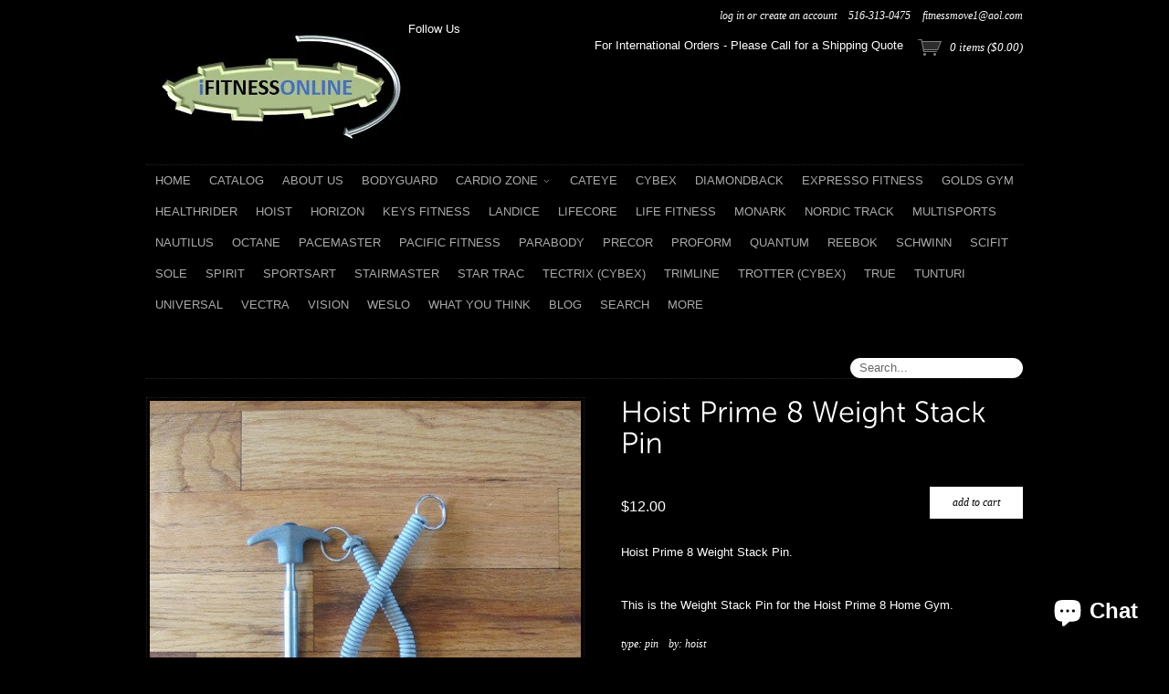

--- FILE ---
content_type: text/javascript
request_url: https://ifitnessonline.com/cdn/shop/t/6/assets/jquery.slider.js?v=1365818016
body_size: 3054
content:
(function($){$.fn.bxSlider=function(options){var defaults={mode:"horizontal",infiniteLoop:!0,hideControlOnEnd:!1,controls:!0,speed:500,easing:"swing",pager:!1,pagerSelector:null,pagerType:"full",pagerLocation:"bottom",pagerShortSeparator:"/",pagerActiveClass:"pager-active",nextText:"next",nextImage:"",nextSelector:null,prevText:"prev",prevImage:"",prevSelector:null,captions:!1,captionsSelector:null,auto:!1,autoDirection:"next",autoControls:!1,autoControlsSelector:null,autoStart:!0,autoHover:!1,autoDelay:0,pause:3e3,startText:"start",startImage:"",stopText:"stop",stopImage:"",ticker:!1,tickerSpeed:5e3,tickerDirection:"next",tickerHover:!1,wrapperClass:"bx-wrapper",startingSlide:0,displaySlideQty:1,moveSlideQty:1,randomStart:!1,onBeforeSlide:function(){},onAfterSlide:function(){},onLastSlide:function(){},onFirstSlide:function(){},onNextSlide:function(){},onPrevSlide:function(){},buildPager:null},options=$.extend(defaults,options),base=this,$parent="",$origElement="",$children="",$outerWrapper="",$firstChild="",childrenWidth="",childrenOuterWidth="",wrapperWidth="",wrapperHeight="",$pager="",interval="",$autoControls="",$stopHtml="",$startContent="",$stopContent="",autoPlaying=!0,loaded=!1,childrenMaxWidth=0,childrenMaxHeight=0,currentSlide=0,origLeft=0,origTop=0,origShowWidth=0,origShowHeight=0,tickerLeft=0,tickerTop=0,isWorking=!1,firstSlide=0,lastSlide=$children.length-1;this.goToSlide=function(number,stopAuto){if(!isWorking){if(isWorking=!0,currentSlide=number,options.onBeforeSlide(currentSlide,$children.length,$children.eq(currentSlide)),typeof stopAuto=="undefined")var stopAuto=!0;stopAuto&&options.auto&&base.stopShow(!0),slide=number,slide==firstSlide&&options.onFirstSlide(currentSlide,$children.length,$children.eq(currentSlide)),slide==lastSlide&&options.onLastSlide(currentSlide,$children.length,$children.eq(currentSlide)),options.mode=="horizontal"?$parent.animate({left:"-"+getSlidePosition(slide,"left")+"px"},options.speed,options.easing,function(){isWorking=!1,options.onAfterSlide(currentSlide,$children.length,$children.eq(currentSlide))}):options.mode=="vertical"?$parent.animate({top:"-"+getSlidePosition(slide,"top")+"px"},options.speed,options.easing,function(){isWorking=!1,options.onAfterSlide(currentSlide,$children.length,$children.eq(currentSlide))}):options.mode=="fade"&&setChildrenFade(),checkEndControls(),options.moveSlideQty>1&&(number=Math.floor(number/options.moveSlideQty)),makeSlideActive(number),showCaptions()}},this.goToNextSlide=function(stopAuto){if(typeof stopAuto=="undefined")var stopAuto=!0;if(stopAuto&&options.auto&&base.stopShow(!0),options.infiniteLoop){if(!isWorking){isWorking=!0;var slideLoop=!1;if(currentSlide=currentSlide+options.moveSlideQty,currentSlide>lastSlide&&(currentSlide=currentSlide%$children.length,slideLoop=!0),options.onNextSlide(currentSlide,$children.length,$children.eq(currentSlide)),options.onBeforeSlide(currentSlide,$children.length,$children.eq(currentSlide)),options.mode=="horizontal"){var parentLeft=options.moveSlideQty*childrenOuterWidth;$parent.animate({left:"-="+parentLeft+"px"},options.speed,options.easing,function(){isWorking=!1,slideLoop&&$parent.css("left","-"+getSlidePosition(currentSlide,"left")+"px"),options.onAfterSlide(currentSlide,$children.length,$children.eq(currentSlide))})}else if(options.mode=="vertical"){var parentTop=options.moveSlideQty*childrenMaxHeight;$parent.animate({top:"-="+parentTop+"px"},options.speed,options.easing,function(){isWorking=!1,slideLoop&&$parent.css("top","-"+getSlidePosition(currentSlide,"top")+"px"),options.onAfterSlide(currentSlide,$children.length,$children.eq(currentSlide))})}else options.mode=="fade"&&setChildrenFade();options.moveSlideQty>1?makeSlideActive(Math.ceil(currentSlide/options.moveSlideQty)):makeSlideActive(currentSlide),showCaptions()}}else if(!isWorking){var slideLoop=!1;currentSlide=currentSlide+options.moveSlideQty,currentSlide<=lastSlide?(checkEndControls(),options.onNextSlide(currentSlide,$children.length,$children.eq(currentSlide)),base.goToSlide(currentSlide)):currentSlide-=options.moveSlideQty}},this.goToPreviousSlide=function(stopAuto){if(typeof stopAuto=="undefined")var stopAuto=!0;if(stopAuto&&options.auto&&base.stopShow(!0),options.infiniteLoop){if(!isWorking){isWorking=!0;var slideLoop=!1;if(currentSlide=currentSlide-options.moveSlideQty,currentSlide<0&&(negativeOffset=currentSlide%$children.length,negativeOffset==0?currentSlide=0:currentSlide=$children.length+negativeOffset,slideLoop=!0),options.onPrevSlide(currentSlide,$children.length,$children.eq(currentSlide)),options.onBeforeSlide(currentSlide,$children.length,$children.eq(currentSlide)),options.mode=="horizontal"){var parentLeft=options.moveSlideQty*childrenOuterWidth;$parent.animate({left:"+="+parentLeft+"px"},options.speed,options.easing,function(){isWorking=!1,slideLoop&&$parent.css("left","-"+getSlidePosition(currentSlide,"left")+"px"),options.onAfterSlide(currentSlide,$children.length,$children.eq(currentSlide))})}else if(options.mode=="vertical"){var parentTop=options.moveSlideQty*childrenMaxHeight;$parent.animate({top:"+="+parentTop+"px"},options.speed,options.easing,function(){isWorking=!1,slideLoop&&$parent.css("top","-"+getSlidePosition(currentSlide,"top")+"px"),options.onAfterSlide(currentSlide,$children.length,$children.eq(currentSlide))})}else options.mode=="fade"&&setChildrenFade();options.moveSlideQty>1?makeSlideActive(Math.ceil(currentSlide/options.moveSlideQty)):makeSlideActive(currentSlide),showCaptions()}}else if(!isWorking){var slideLoop=!1;currentSlide=currentSlide-options.moveSlideQty,currentSlide<0&&(currentSlide=0,options.hideControlOnEnd&&$(".bx-prev",$outerWrapper).hide()),checkEndControls(),options.onPrevSlide(currentSlide,$children.length,$children.eq(currentSlide)),base.goToSlide(currentSlide)}},this.goToFirstSlide=function(stopAuto){if(typeof stopAuto=="undefined")var stopAuto=!0;base.goToSlide(firstSlide,stopAuto)},this.goToLastSlide=function(){if(typeof stopAuto=="undefined")var stopAuto=!0;base.goToSlide(lastSlide,stopAuto)},this.getCurrentSlide=function(){return currentSlide},this.getSlideCount=function(){return $children.length},this.stopShow=function(changeText){if(clearInterval(interval),typeof changeText=="undefined")var changeText=!0;changeText&&options.autoControls&&($autoControls.html($startContent).removeClass("stop").addClass("start"),autoPlaying=!1)},this.startShow=function(changeText){if(typeof changeText=="undefined")var changeText=!0;setAutoInterval(),changeText&&options.autoControls&&($autoControls.html($stopContent).removeClass("start").addClass("stop"),autoPlaying=!0)},this.stopTicker=function(changeText){if($parent.stop(),typeof changeText=="undefined")var changeText=!0;changeText&&options.ticker&&($autoControls.html($startContent).removeClass("stop").addClass("start"),autoPlaying=!1)},this.startTicker=function(changeText){if(options.mode=="horizontal"){if(options.tickerDirection=="next")var stoppedLeft=parseInt($parent.css("left")),remainingDistance=origShowWidth+stoppedLeft+$children.eq(0).width();else if(options.tickerDirection=="prev")var stoppedLeft=-parseInt($parent.css("left")),remainingDistance=stoppedLeft-$children.eq(0).width();var finishingSpeed=remainingDistance*options.tickerSpeed/origShowWidth;moveTheShow(tickerLeft,remainingDistance,finishingSpeed)}else if(options.mode=="vertical"){if(options.tickerDirection=="next")var stoppedTop=parseInt($parent.css("top")),remainingDistance=origShowHeight+stoppedTop+$children.eq(0).height();else if(options.tickerDirection=="prev")var stoppedTop=-parseInt($parent.css("top")),remainingDistance=stoppedTop-$children.eq(0).height();var finishingSpeed=remainingDistance*options.tickerSpeed/origShowHeight;if(moveTheShow(tickerTop,remainingDistance,finishingSpeed),typeof changeText=="undefined")var changeText=!0;changeText&&options.ticker&&($autoControls.html($stopContent).removeClass("start").addClass("stop"),autoPlaying=!0)}},this.initShow=function(){if($parent=$(this),$origElement=$parent.clone(),$children=$parent.children(),$outerWrapper="",$firstChild=$parent.children(":first"),childrenWidth=$firstChild.width(),childrenMaxWidth=0,childrenOuterWidth=$firstChild.outerWidth(),childrenMaxHeight=0,wrapperWidth=getWrapperWidth(),wrapperHeight=getWrapperHeight(),isWorking=!1,$pager="",currentSlide=0,origLeft=0,origTop=0,interval="",$autoControls="",$stopHtml="",$startContent="",$stopContent="",autoPlaying=!0,loaded=!1,origShowWidth=0,origShowHeight=0,tickerLeft=0,tickerTop=0,firstSlide=0,lastSlide=$children.length-1,$children.each(function(index){$(this).outerHeight()>childrenMaxHeight&&(childrenMaxHeight=$(this).outerHeight()),$(this).outerWidth()>childrenMaxWidth&&(childrenMaxWidth=$(this).outerWidth())}),options.randomStart){var randomNumber=Math.floor(Math.random()*$children.length);currentSlide=randomNumber,origLeft=childrenOuterWidth*(options.moveSlideQty+randomNumber),origTop=childrenMaxHeight*(options.moveSlideQty+randomNumber)}else currentSlide=options.startingSlide,origLeft=childrenOuterWidth*(options.moveSlideQty+options.startingSlide),origTop=childrenMaxHeight*(options.moveSlideQty+options.startingSlide);initCss(),options.pager&&!options.ticker&&(options.pagerType=="full"?showPager("full"):options.pagerType=="short"&&showPager("short")),options.controls&&!options.ticker&&setControlsVars(),(options.auto||options.ticker)&&(options.autoControls&&setAutoControlsVars(),options.autoStart?setTimeout(function(){base.startShow(!0)},options.autoDelay):base.stopShow(!0),options.autoHover&&!options.ticker&&setAutoHover()),options.moveSlideQty>1?makeSlideActive(Math.ceil(currentSlide/options.moveSlideQty)):makeSlideActive(currentSlide),checkEndControls(),options.captions&&showCaptions(),options.onAfterSlide(currentSlide,$children.length,$children.eq(currentSlide))},this.destroyShow=function(){clearInterval(interval),$(".bx-next, .bx-prev, .bx-pager, .bx-auto",$outerWrapper).remove(),$parent.unwrap().unwrap().removeAttr("style"),$parent.children().removeAttr("style").not(".pager").remove(),$children.removeClass("pager")},this.reloadShow=function(){base.destroyShow(),base.initShow()};function initCss(){setChildrenLayout(options.startingSlide),options.mode=="horizontal"?($parent.wrap('<div class="'+options.wrapperClass+'" style="width:'+wrapperWidth+'px; position:relative;"></div>').wrap('<div class="bx-window" style="position:relative; overflow:hidden; width:'+wrapperWidth+'px;"></div>').css({width:"99999px",position:"relative",left:"-"+origLeft+"px"}),$parent.children().css({width:childrenWidth,float:"left",listStyle:"none"}),$outerWrapper=$parent.parent().parent(),$children.addClass("pager")):options.mode=="vertical"?($parent.wrap('<div class="'+options.wrapperClass+'" style="width:'+childrenMaxWidth+'px; position:relative;"></div>').wrap('<div class="bx-window" style="width:'+childrenMaxWidth+"px; height:"+wrapperHeight+'px; position:relative; overflow:hidden;"></div>').css({height:"99999px",position:"relative",top:"-"+origTop+"px"}),$parent.children().css({listStyle:"none",height:childrenMaxHeight}),$outerWrapper=$parent.parent().parent(),$children.addClass("pager")):options.mode=="fade"&&($parent.wrap('<div class="'+options.wrapperClass+'" style="width:'+childrenMaxWidth+'px; position:relative;"></div>').wrap('<div class="bx-window" style="height:'+childrenMaxHeight+"px; width:"+childrenMaxWidth+'px; position:relative; overflow:hidden;"></div>'),$parent.children().css({listStyle:"none",position:"absolute",top:0,left:0,zIndex:98}),$outerWrapper=$parent.parent().parent(),$children.not(":eq("+currentSlide+")").fadeTo(0,0),$children.eq(currentSlide).css("zIndex",99)),options.captions&&options.captionsSelector==null&&$outerWrapper.append('<div class="bx-captions"></div>')}function setChildrenLayout(){if(options.mode=="horizontal"||options.mode=="vertical"){var $prependedChildren=getArraySample($children,0,options.moveSlideQty,"backward");$.each($prependedChildren,function(index){$parent.prepend($(this))});var totalNumberAfterWindow=$children.length+options.moveSlideQty-1,pagerExcess=$children.length-options.displaySlideQty,numberToAppend=totalNumberAfterWindow-pagerExcess,$appendedChildren=getArraySample($children,0,numberToAppend,"forward");options.infiniteLoop&&$.each($appendedChildren,function(index){$parent.append($(this))})}}function setControlsVars(){options.nextImage!=""?(nextContent=options.nextImage,nextType="image"):(nextContent=options.nextText,nextType="text"),options.prevImage!=""?(prevContent=options.prevImage,prevType="image"):(prevContent=options.prevText,prevType="text"),showControls(nextType,nextContent,prevType,prevContent)}function setAutoInterval(){options.auto?options.infiniteLoop?options.autoDirection=="next"?interval=setInterval(function(){base.goToNextSlide(!1)},options.pause):options.autoDirection=="prev"&&(interval=setInterval(function(){base.goToPreviousSlide(!1)},options.pause)):options.autoDirection=="next"?interval=setInterval(function(){currentSlide+=options.moveSlideQty,currentSlide>lastSlide&&(currentSlide=currentSlide%$children.length),base.goToSlide(currentSlide,!1)},options.pause):options.autoDirection=="prev"&&(interval=setInterval(function(){currentSlide-=options.moveSlideQty,currentSlide<0&&(negativeOffset=currentSlide%$children.length,negativeOffset==0?currentSlide=0:currentSlide=$children.length+negativeOffset),base.goToSlide(currentSlide,!1)},options.pause)):options.ticker&&(options.tickerSpeed*=10,$(".pager",$outerWrapper).each(function(index){origShowWidth+=$(this).width(),origShowHeight+=$(this).height()}),options.tickerDirection=="prev"&&options.mode=="horizontal"?$parent.css("left","-"+(origShowWidth+origLeft)+"px"):options.tickerDirection=="prev"&&options.mode=="vertical"&&$parent.css("top","-"+(origShowHeight+origTop)+"px"),options.mode=="horizontal"?(tickerLeft=parseInt($parent.css("left")),moveTheShow(tickerLeft,origShowWidth,options.tickerSpeed)):options.mode=="vertical"&&(tickerTop=parseInt($parent.css("top")),moveTheShow(tickerTop,origShowHeight,options.tickerSpeed)),options.tickerHover&&setTickerHover())}function moveTheShow(leftCss,distance,speed){options.mode=="horizontal"?options.tickerDirection=="next"?$parent.animate({left:"-="+distance+"px"},speed,"linear",function(){$parent.css("left",leftCss),moveTheShow(leftCss,origShowWidth,options.tickerSpeed)}):options.tickerDirection=="prev"&&$parent.animate({left:"+="+distance+"px"},speed,"linear",function(){$parent.css("left",leftCss),moveTheShow(leftCss,origShowWidth,options.tickerSpeed)}):options.mode=="vertical"&&(options.tickerDirection=="next"?$parent.animate({top:"-="+distance+"px"},speed,"linear",function(){$parent.css("top",leftCss),moveTheShow(leftCss,origShowHeight,options.tickerSpeed)}):options.tickerDirection=="prev"&&$parent.animate({top:"+="+distance+"px"},speed,"linear",function(){$parent.css("top",leftCss),moveTheShow(leftCss,origShowHeight,options.tickerSpeed)}))}function setAutoControlsVars(){options.startImage!=""?(startContent=options.startImage,startType="image"):(startContent=options.startText,startType="text"),options.stopImage!=""?(stopContent=options.stopImage,stopType="image"):(stopContent=options.stopText,stopType="text"),showAutoControls(startType,startContent,stopType,stopContent)}function setAutoHover(){$outerWrapper.find(".bx-window").hover(function(){autoPlaying&&base.stopShow(!1)},function(){autoPlaying&&base.startShow(!1)})}function setTickerHover(){$parent.hover(function(){autoPlaying&&base.stopTicker(!1)},function(){autoPlaying&&base.startTicker(!1)})}function setChildrenFade(){$children.not(":eq("+currentSlide+")").fadeTo(options.speed,0).css("zIndex",98),$children.eq(currentSlide).css("zIndex",99).fadeTo(options.speed,1,function(){isWorking=!1,options.onAfterSlide(currentSlide,$children.length,$children.eq(currentSlide))})}function makeSlideActive(number){options.pagerType=="full"&&options.pager?($("a",$pager).removeClass(options.pagerActiveClass),$("a",$pager).eq(number).addClass(options.pagerActiveClass)):options.pagerType=="short"&&options.pager&&$(".bx-pager-current",$pager).html(currentSlide+1)}function showControls(nextType2,nextContent2,prevType2,prevContent2){var $nextHtml=$('<a href="" class="bx-next"></a>'),$prevHtml=$('<a href="" class="bx-prev"></a>');nextType2=="text"?$nextHtml.html(nextContent2):$nextHtml.html('<img src="'+nextContent2+'" />'),prevType2=="text"?$prevHtml.html(prevContent2):$prevHtml.html('<img src="'+prevContent2+'" />'),options.prevSelector?$(options.prevSelector).append($prevHtml):$outerWrapper.append($prevHtml),options.nextSelector?$(options.nextSelector).append($nextHtml):$outerWrapper.append($nextHtml),$nextHtml.click(function(){return base.goToNextSlide(),!1}),$prevHtml.click(function(){return base.goToPreviousSlide(),!1})}function showPager(type){var pagerQty=$children.length;options.moveSlideQty>1&&($children.length%options.moveSlideQty!=0?pagerQty=Math.ceil($children.length/options.moveSlideQty):pagerQty=$children.length/options.moveSlideQty);var pagerString="";if(options.buildPager)for(var i=0;i<pagerQty;i++)pagerString+=options.buildPager(i,$children.eq(i*options.moveSlideQty));else if(type=="full")for(var i=1;i<=pagerQty;i++)pagerString+='<a href="" class="pager-link pager-'+i+'">'+i+"</a>";else type=="short"&&(pagerString='<span class="bx-pager-current">'+(options.startingSlide+1)+"</span> "+options.pagerShortSeparator+' <span class="bx-pager-total">'+$children.length+"<span>");if(options.pagerSelector)$(options.pagerSelector).append(pagerString),$pager=$(options.pagerSelector);else{var $pagerContainer=$('<div class="bx-pager"></div>');$pagerContainer.append(pagerString),options.pagerLocation=="top"?$outerWrapper.prepend($pagerContainer):options.pagerLocation=="bottom"&&$outerWrapper.append($pagerContainer),$pager=$(".bx-pager",$outerWrapper)}$pager.children().click(function(){if(options.pagerType=="full"){var slideIndex=$pager.children().index(this);options.moveSlideQty>1&&(slideIndex*=options.moveSlideQty),base.goToSlide(slideIndex)}return!1})}function showCaptions(){var caption=$("img",$children.eq(currentSlide)).attr("title");caption!=""?options.captionsSelector?$(options.captionsSelector).html(caption):$(".bx-captions",$outerWrapper).html(caption):options.captionsSelector?$(options.captionsSelector).html("&nbsp;"):$(".bx-captions",$outerWrapper).html("&nbsp;")}function showAutoControls(startType2,startContent2,stopType2,stopContent2){$autoControls=$('<a href="" class="bx-start"></a>'),startType2=="text"?$startContent=startContent2:$startContent='<img src="'+startContent2+'" />',stopType2=="text"?$stopContent=stopContent2:$stopContent='<img src="'+stopContent2+'" />',options.autoControlsSelector?$(options.autoControlsSelector).append($autoControls):($outerWrapper.append('<div class="bx-auto"></div>'),$(".bx-auto",$outerWrapper).html($autoControls)),$autoControls.click(function(){return options.ticker?$(this).hasClass("stop")?base.stopTicker():$(this).hasClass("start")&&base.startTicker():$(this).hasClass("stop")?base.stopShow(!0):$(this).hasClass("start")&&base.startShow(!0),!1})}function checkEndControls(){!options.infiniteLoop&&options.hideControlOnEnd&&(currentSlide==firstSlide?$(".bx-prev",$outerWrapper).hide():$(".bx-prev",$outerWrapper).show(),currentSlide==lastSlide?$(".bx-next",$outerWrapper).hide():$(".bx-next",$outerWrapper).show())}function getSlidePosition(number,side){if(side=="left")var position=$(".pager",$outerWrapper).eq(number).position().left;else if(side=="top")var position=$(".pager",$outerWrapper).eq(number).position().top;return position}function getWrapperWidth(){var wrapperWidth2=$firstChild.outerWidth()*options.displaySlideQty;return wrapperWidth2}function getWrapperHeight(){var wrapperHeight2=$firstChild.outerHeight()*options.displaySlideQty;return wrapperHeight2}function getArraySample(array,start,length,direction){var sample=[],loopLength=length,startPopulatingArray=!1;for(direction=="backward"&&(array=$.makeArray(array),array.reverse());loopLength>0;)$.each(array,function(index,val){if(loopLength>0)startPopulatingArray?(sample.push($(this).clone()),loopLength--):index==start&&(startPopulatingArray=!0,sample.push($(this).clone()),loopLength--);else return!1});return sample}return this.each(function(){base.initShow()}),this}})(jQuery);
//# sourceMappingURL=/cdn/shop/t/6/assets/jquery.slider.js.map?v=1365818016


--- FILE ---
content_type: text/javascript
request_url: https://ifitnessonline.com/cdn/shop/t/6/assets/shop.js?v=36115039410526469681453589931
body_size: 1426
content:
(function($){$.fn.selectRange=function(start,end){return this.each(function(){if(this.setSelectionRange)this.focus(),this.setSelectionRange(start,end);else if(this.createTextRange){var range=this.createTextRange();range.collapse(!0),range.moveStart("character",start),range.select()}})}})(jQuery),jQuery(window).load(function(){jQuery("#content-scroll, .slider, #slider").fadeIn("slow"),jQuery("div.loading").remove(),jQuery("#slider li").size()==0?(jQuery("#slider").remove(),jQuery("#slider-empty").show()):(jQuery("#slider li").size()>1&&jQuery("#slider").bxSlider({infiniteLoop:!1,speed:600,auto:!0,controls:!1,pager:!0,autoDelay:1e3,pause:2e3}),jQuery("#slider").fadeIn("slow")),jQuery("#slider li img").click(function(){var url=jQuery(this).attr("data-url");url.length>0&&(window.location.href=url)});var IE6=!1;IE6?jQuery("#placeholder img").css("width",jQuery("#placeholder img").width()+"px"):jQuery("#placeholder img").css("maxWidth",jQuery("#placeholder img").width()+"px");var pw=jQuery("#placeholder img").width()+8;jQuery("#placeholder img").parents("div.featured").css("maxWidth",pw+"px");var pw=960-(jQuery("#product .images").outerWidth()+40);jQuery("#product .content").css("width",pw+"px"),jQuery("#product .content").fadeIn("slow");var totalWidth=0;jQuery("#content-slide .product").each(function(){totalWidth+=jQuery(this).outerWidth(!0)});var windowWidth=jQuery(window).width();windowWidth<totalWidth&&jQuery(".slider").show(),jQuery("#content-slide").width(totalWidth+"px");var imagesWidth=jQuery("#product .images").width();jQuery(".cy").each(function(){var h=Math.round(jQuery(this).height()/2),ph=Math.round(jQuery(this).parent().height()/2);jQuery(this).css("paddingTop",ph-h),jQuery(this).fadeIn("slow")}),jQuery("#content-slide").width()<952&&jQuery(".slider").hide()}),jQuery(document).ready(function(jQuery2){jQuery2("#content-slide .product .details, #content-table .product .details").css({opacity:0}),jQuery2("#slider li img").error(function(){jQuery2(this).parents("li.slide").remove()}),jQuery2("#slider li img").each(function(){var url=jQuery2(this).attr("data-url");url!=null&&url.length>0&&jQuery2(this).css("cursor","pointer")}),jQuery2(".product .details a").each(function(){var h=Math.round(jQuery2(this).height()/2),ph=Math.round(jQuery2(this).parent().height()/2);jQuery2(this).css("paddingTop",ph-h)}),jQuery2(".ui-slider-handle").draggable({containment:"parent",drag:function(e,ui){var sliderWidth=jQuery2(".slider .ui-slider-handle").outerWidth(),parentWidth=jQuery2("#content-scroll").outerWidth()-sliderWidth,offset=jQuery2(".slider").offset(),leftPercent=(e.pageX-(offset.left+sliderWidth*.5))/parentWidth,maxScroll=jQuery2("#content-scroll").attr("scrollWidth")-jQuery2("#content-scroll").width(),scrollValue=Math.round(maxScroll*leftPercent);jQuery2("#content-scroll").attr("scrollLeft",scrollValue)}}),jQuery2("#content-slide a").click(function(e){var IE6=!1;if(!jQuery2(this).parents(".product").hasClass("current")&&!IE6){e.preventDefault(),jQuery2("#content-slide .product").removeClass("current"),jQuery2(this).parents(".product").addClass("current"),jQuery2(this).parents(".product").siblings().children("div.details").css({opacity:0,top:"70%"}),jQuery2("#content-slide .product.current .details").animate({top:"65%"},400);var position=jQuery2(this).parents(".product").offset(),currentScroll=jQuery2("#content-scroll").attr("scrollLeft"),halfWindowWidth=Math.round(.5*jQuery2(window).width()),halfParentWidth=Math.round(.5*jQuery2(this).parents(".product").outerWidth()),scrollToValue=currentScroll+position.left-halfWindowWidth+halfParentWidth;jQuery2("#content-scroll").animate({scrollLeft:scrollToValue},500);var scrollMax=jQuery2("#content-slide").outerWidth()-952;scrollToValue>scrollMax&&(scrollToValue=scrollMax),scrollToValue<0&&(scrollToValue=0);var slideTo=Math.round(832*(scrollToValue/scrollMax));jQuery2(".ui-slider-handle").animate({left:slideTo+"px"},500)}}),jQuery2(".image img, .cy, #content-scroll, .slider, #product .content, #slider").css("display","none"),jQuery2(".slider-container").append('<div class="loading">Loading...</div>'),jQuery2('input[type="submit"], input.btn, button').click(function(){jQuery2(this).blur()}),jQuery2("li.dropdown").hover(function(){jQuery2(this).children("ul.dropdown").show(),jQuery2(this).children("ul.dropdown").stop(),jQuery2(this).children("ul.dropdown").animate({opacity:1},200)},function(){jQuery2(this).children("ul.dropdown").stop(),jQuery2(this).children("ul.dropdown").animate({opacity:0},400,function(){jQuery2(this).hide()})}),jQuery2("#add-to-cart").click(function(){var width=jQuery2("#add-to-cart").outerWidth();jQuery2("#add-to-cart").css({width:width+"px"}),jQuery2("#add-to-cart").val("Adding...").animate({color:"#ffffff",backgroundColor:"#808080"},400)}),jQuery2(".product:not(.current)").live("mouseover mouseout",function(event){event.type=="mouseover"?(jQuery2(this).children("div.details").stop(),jQuery2(this).children("div.details").animate({opacity:1},200)):(jQuery2(this).children("div.details").stop(),jQuery2(this).children("div.details").animate({opacity:0},400))}),jQuery2("a[href*=#]").click(function(){if(location.pathname.replace(/^\//,"")==this.pathname.replace(/^\//,"")&&location.hostname==this.hostname){var $target=jQuery2(this.hash);if($target=$target.length&&$target||jQuery2("[name="+this.hash.slice(1)+"]"),$target.length){var targetOffset=$target.offset().top;jQuery2("html,body").animate({scrollTop:targetOffset},1e3)}}}),jQuery2("input.replace").each(function(i){var originalvalue=jQuery2(this).val();jQuery2(this).focus(function(){jQuery2(this).animate({color:"#ccc"},200),jQuery2(this).selectRange(0,0)}),jQuery2(this).blur(function(){jQuery2.trim(jQuery2(this).val())==""&&jQuery2(this).val(originalvalue),jQuery2(this).animate({color:"#666"},200)}),jQuery2(this).keydown(function(){jQuery2(this).css({color:"#666"}),jQuery2.trim(jQuery2(this).val())==originalvalue&&jQuery2(this).val("")})}),jQuery2(".image img").each(function(){this.complete?jQuery2(this).fadeIn(400):jQuery2(this).load(function(){jQuery2(this).fadeIn(400)})})});function setSelectionRange(input,selectionStart,selectionEnd){if(input.setSelectionRange)input.focus(),input.setSelectionRange(selectionStart,selectionEnd);else if(input.createTextRange){var range=input.createTextRange();range.collapse(!0),range.moveEnd("character",selectionEnd),range.moveStart("character",selectionStart),range.select()}}function setCaretToPos(input,pos){setSelectionRange(input,pos,pos)}typeof Shopify=="undefined"&&(Shopify={}),Shopify.money_format="$",Shopify.onProduct=function(product){jQuery("#recently-viewed").css("display","block"),jQuery("#recently-viewed .products").append('<div class="product"><div class="image"><a href="'+product.url+'"><img src="'+Shopify.resizeImage(product.featured_image,"large")+'" alt="'+product.title+'" /></a></div><div class="details clearfix"><a href="'+product.url+'"><span class="title">'+product.title+"</span></a></div></div>"),jQuery("#recently-viewed .products .product:nth-child(4)").addClass("last"),jQuery("#content-slide .product .details, #content-table .product .details").css({opacity:0})},Shopify.onError=function(XMLHttpRequest,textStatus){var data=eval("("+XMLHttpRequest.responseText+")");data.message,jQuery("#cart-updated").html("<a href='#'>Product is sold out!</a>");var tempwidth=jQuery(".cart-summary").outerWidth();jQuery("#cart-updated").css({left:"100%","margin-left":"-"+tempwidth+"px",width:tempwidth+"px"}),jQuery("#cart-updated").fadeIn(200).delay(2e3).fadeOut(400),window.setTimeout(function(){jQuery("#add-to-cart").val("Add to Cart").animate({color:"#000000",backgroundColor:"#ffffff"},400)},2200)};
//# sourceMappingURL=/cdn/shop/t/6/assets/shop.js.map?v=36115039410526469681453589931


--- FILE ---
content_type: text/javascript
request_url: https://ifitnessonline.com/cdn/shop/t/6/assets/cloud-zoom.js?v=1365818015
body_size: 1171
content:
(function($){$(document).ready(function(){$(".cloud-zoom, .cloud-zoom-gallery").CloudZoom()});function format(str){for(var i=1;i<arguments.length;i++)str=str.replace("%"+(i-1),arguments[i]);return str}function CloudZoom(jWin,opts2){var sImg=$("img",jWin),img1,img2,zoomDiv=null,$mouseTrap=null,lens=null,$tint=null,softFocus=null,$ie6Fix=null,zoomImage,controlTimer=0,cw,ch,destU=0,destV=0,currV=0,currU=0,filesLoaded=0,mx,my,ctx=this,zw;setTimeout(function(){if($mouseTrap===null)var w=jWin.width()},200);var ie6FixRemove=function(){$ie6Fix!==null&&($ie6Fix.remove(),$ie6Fix=null)};this.removeBits=function(){lens&&(lens.remove(),lens=null),$tint&&($tint.remove(),$tint=null),softFocus&&(softFocus.remove(),softFocus=null),ie6FixRemove(),$(".cloud-zoom-loading",jWin.parent()).remove()},this.destroy=function(){jWin.data("zoom",null),$mouseTrap&&($mouseTrap.unbind(),$mouseTrap.remove(),$mouseTrap=null),zoomDiv&&(zoomDiv.remove(),zoomDiv=null),this.removeBits()},this.fadedOut=function(){zoomDiv&&(zoomDiv.remove(),zoomDiv=null),this.removeBits()},this.controlLoop=function(){if(lens){var x=mx-sImg.offset().left-cw*.5>>0,y=my-sImg.offset().top-ch*.5>>0;x<0?x=0:x>sImg.outerWidth()-cw&&(x=sImg.outerWidth()-cw),y<0?y=0:y>sImg.outerHeight()-ch&&(y=sImg.outerHeight()-ch),lens.css({left:x,top:y}),lens.css("background-position",-x+"px "+-y+"px"),destU=x/sImg.outerWidth()*zoomImage.width>>0,destV=y/sImg.outerHeight()*zoomImage.height>>0,currU+=(destU-currU)/opts2.smoothMove,currV+=(destV-currV)/opts2.smoothMove,zoomDiv.css("background-position",-(currU>>0)+"px "+(-(currV>>0)+"px"))}controlTimer=setTimeout(function(){ctx.controlLoop()},30)},this.init2=function(img,id){filesLoaded++,id===1&&(zoomImage=img),filesLoaded===2&&this.init()},this.init=function(){$(".cloud-zoom-loading",jWin.parent()).remove(),$mouseTrap=jWin.parent().append(format("<div class='mousetrap' style='background-image:url(\".\");z-index:999;position:absolute;width:%0px;height:%1px;left:%2px;top:%3px;'></div>",sImg.outerWidth(),sImg.outerHeight(),0,0)).find(":last"),$mouseTrap.bind("mousemove",this,function(event){mx=event.pageX,my=event.pageY}),$mouseTrap.bind("mouseleave",this,function(event){return clearTimeout(controlTimer),lens&&lens.fadeOut(299),$tint&&$tint.fadeOut(299),softFocus&&softFocus.fadeOut(299),zoomDiv.fadeOut(300,function(){ctx.fadedOut()}),!1}),$mouseTrap.bind("mouseenter",this,function(event){mx=event.pageX,my=event.pageY,zw=event.data,zoomDiv&&(zoomDiv.stop(!0,!1),zoomDiv.remove());var xPos=opts2.adjustX,yPos=opts2.adjustY,siw=sImg.outerWidth(),sih=sImg.outerHeight(),w=opts2.zoomWidth,h=opts2.zoomHeight;opts2.zoomWidth=="auto"&&(w=siw),opts2.zoomHeight=="auto"&&(h=sih);var appendTo=jWin.parent();switch(opts2.position){case"top":yPos-=h;break;case"right":xPos+=siw;break;case"bottom":yPos+=sih;break;case"left":xPos-=w;break;case"inside":w=siw,h=sih;break;default:appendTo=$("#"+opts2.position),appendTo.length?(w=appendTo.innerWidth(),h=appendTo.innerHeight()):(appendTo=jWin,xPos+=siw,yPos+=sih)}zoomDiv=appendTo.append(format('<div id="cloud-zoom-big" class="cloud-zoom-big" style="display:none;position:absolute;left:%0px;top:%1px;width:%2px;height:%3px;background-image:url(\'%4\');z-index:99;"></div>',xPos,yPos,w,h,zoomImage.src)).find(":last"),sImg.attr("title")&&opts2.showTitle&&zoomDiv.append(format('<div class="cloud-zoom-title">%0</div>',sImg.attr("title"))).find(":last").css("opacity",opts2.titleOpacity),$.browser.msie&&$.browser.version<7&&($ie6Fix=$('<iframe frameborder="0" src="#"></iframe>').css({position:"absolute",left:xPos,top:yPos,zIndex:99,width:w,height:h}).insertBefore(zoomDiv)),zoomDiv.fadeIn(500),lens&&(lens.remove(),lens=null),cw=sImg.outerWidth()/zoomImage.width*zoomDiv.width(),ch=sImg.outerHeight()/zoomImage.height*zoomDiv.height(),lens=jWin.append(format("<div class = 'cloud-zoom-lens' style='display:none;z-index:98;position:absolute;width:%0px;height:%1px;'></div>",cw,ch)).find(":last"),$mouseTrap.css("cursor",lens.css("cursor"));var noTrans=!1;opts2.tint&&(lens.css("background",'url("'+sImg.attr("src")+'")'),$tint=jWin.append(format('<div style="display:none;position:absolute; left:0px; top:0px; width:%0px; height:%1px; background-color:%2;" />',sImg.outerWidth(),sImg.outerHeight(),opts2.tint)).find(":last"),$tint.css("opacity",opts2.tintOpacity),noTrans=!0,$tint.fadeIn(500)),opts2.softFocus&&(lens.css("background",'url("'+sImg.attr("src")+'")'),softFocus=jWin.append(format('<div style="position:absolute;display:none;top:2px; left:2px; width:%0px; height:%1px;" />',sImg.outerWidth()-2,sImg.outerHeight()-2,opts2.tint)).find(":last"),softFocus.css("background",'url("'+sImg.attr("src")+'")'),softFocus.css("opacity",.5),noTrans=!0,softFocus.fadeIn(500)),noTrans||lens.css("opacity",opts2.lensOpacity),opts2.position!=="inside"&&lens.fadeIn(500),zw.controlLoop()})},img1=new Image,$(img1).load(function(){ctx.init2(this,0)}),img1.src=sImg.attr("src"),img2=new Image,$(img2).load(function(){ctx.init2(this,1)}),img2.src=jWin.attr("href")}$.fn.CloudZoom=function(options){try{document.execCommand("BackgroundImageCache",!1,!0)}catch(e){}return this.each(function(){var relOpts,opts;eval("var	a = {"+$(this).attr("rel")+"}"),relOpts=a,$(this).is(".cloud-zoom")?($(this).css({position:"relative",display:"block"}),$("img",$(this)).css({display:"block"}),$(this).parent().attr("id")!="wrap"&&$(this).wrap('<div id="wrap" style="top:0px;z-index:9999;position:relative;"></div>'),opts=$.extend({},$.fn.CloudZoom.defaults,options),opts=$.extend({},opts,relOpts),$(this).data("zoom",new CloudZoom($(this),opts))):$(this).is(".cloud-zoom-gallery")&&(opts=$.extend({},relOpts,options),$(this).data("relOpts",opts),$(this).bind("click",$(this),function(event){var data=event.data.data("relOpts");return $("#"+data.useZoom).data("zoom").destroy(),$("#"+data.useZoom).attr("href",event.data.attr("href")),$("#"+data.useZoom+" img").attr("src",event.data.data("relOpts").smallImage),$("#"+event.data.data("relOpts").useZoom).CloudZoom(),!1}))}),this},$.fn.CloudZoom.defaults={zoomWidth:"auto",zoomHeight:"auto",position:"right",tint:!1,tintOpacity:.5,lensOpacity:.5,softFocus:!1,smoothMove:3,showTitle:!0,titleOpacity:.5,adjustX:0,adjustY:0}})(jQuery);
//# sourceMappingURL=/cdn/shop/t/6/assets/cloud-zoom.js.map?v=1365818015
